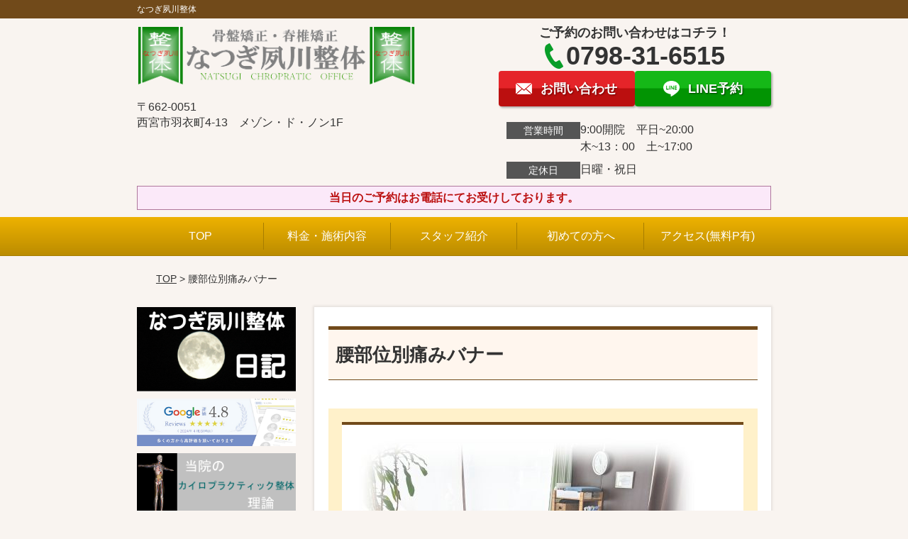

--- FILE ---
content_type: text/html; charset=UTF-8
request_url: https://www.nishinomiyaseitai.com/symptoms/post-5840/post-0-7/
body_size: 7881
content:
<!DOCTYPE html>
<!--[if lt IE 7 ]><html class="ie6" lang="ja" prefix="og: http://ogp.me/ns# fb: http://ogp.me/ns/fb# article: http://ogp.me/ns/article#"><![endif]-->
<!--[if IE 7 ]><html class="ie7" lang="ja" prefix="og: http://ogp.me/ns# fb: http://ogp.me/ns/fb# article: http://ogp.me/ns/article#"><![endif]-->
<!--[if IE 8 ]><html class="ie8" lang="ja" prefix="og: http://ogp.me/ns# fb: http://ogp.me/ns/fb# article: http://ogp.me/ns/article#"><![endif]-->
<!--[if IE 9 ]><html class="ie9" lang="ja" prefix="og: http://ogp.me/ns# fb: http://ogp.me/ns/fb# article: http://ogp.me/ns/article#"><![endif]-->
<!--[if (gt IE 9)|!(IE)]><!-->
<html lang="ja" prefix="og: http://ogp.me/ns# fb: http://ogp.me/ns/fb# article: http://ogp.me/ns/article#">
<head>
<meta charset="utf-8">
<meta name="viewport" content="width=device-width,user-scalable=yes">
<meta name="format-detection" content="telephone=no">
<meta http-equiv="Pragma" content="no-cache">
<meta http-equiv="Cache-Control" content="no-cache">
<meta http-equiv="Expires" content="Thu, 01 Dec 1994 16:00:00 GMT">

<link rel="shortcut icon" href="https://theme.selfull.jp/images/common/selfav.ico">

<link rel="apple-touch-icon-precomposed" href="https://theme.selfull.jp/images/brown/apple-icon.png">

<link rel="stylesheet" href="https://www.nishinomiyaseitai.com/wp-content/themes/selfull/style.css" media="all">

<link rel="stylesheet" href="https://www.nishinomiyaseitai.com/wp-content/themes/selfull/css/reset.css?20230828" media="all">
<link rel="stylesheet" href="https://www.nishinomiyaseitai.com/wp-content/themes/selfull/css/layout.css?20230828" media="all">
<link rel="stylesheet" href="https://www.nishinomiyaseitai.com/wp-content/themes/selfull/css/module.css?20230828" media="all">
<link rel="stylesheet" href="https://www.nishinomiyaseitai.com/wp-content/themes/selfull/css/page.css?20250131" media="all">
<link rel="stylesheet" href="https://www.nishinomiyaseitai.com/wp-content/themes/selfull/css/block.css?20230828" media="all">
<link rel="stylesheet" href="https://www.nishinomiyaseitai.com/wp-content/themes/selfull/css/important.css?20230828" media="all">
<link rel="stylesheet" href="https://www.nishinomiyaseitai.com/wp-content/themes/selfull/css/print.css?20230828" media="all">


<link rel="stylesheet" href="https://www.nishinomiyaseitai.com/wp-content/themes/selfull/css/design-themes/theme-classic.css?20230828" media="all">
<link rel="stylesheet" href="https://www.nishinomiyaseitai.com/wp-content/themes/selfull/css/design-themes/design-pagetop.css?20230828" media="all">
<link rel="stylesheet" href="https://www.nishinomiyaseitai.com/wp-content/themes/selfull/css/design-themes/design-check.css?20230828" media="all">
<link rel="stylesheet" href="https://www.nishinomiyaseitai.com/wp-content/themes/selfull/css/design-themes/design-menu.css?20230828" media="all">
<link rel="stylesheet" href="https://www.nishinomiyaseitai.com/wp-content/themes/selfull/css/design-themes/design-heading.css?20230828" media="all">


<style>
.except-more.design-menu-original #global-header #global-header-main-sp #global-header-main-sp-right #menu_btn {
	background-image: url(https://www.nishinomiyaseitai.com) !important;
}
.except-more.design-menu-original.design-menu-close #global-header #global-header-main-sp #global-header-main-sp-right #menu_btn.close {
	background-image: url(https://www.nishinomiyaseitai.com) !important;
}
.design-check-original .list-block ul.check li,
.design-check-original .entry-content .editor ul li {
	background-image: url(https://www.nishinomiyaseitai.com);
	background-size: 20px 20px;
}
</style>

<title>腰部位別痛みバナー｜なつぎ夙川整体</title>
<meta name='robots' content='max-image-preview:large' />
<link rel='dns-prefetch' href='//s.w.org' />
		<script type="text/javascript">
			window._wpemojiSettings = {"baseUrl":"https:\/\/s.w.org\/images\/core\/emoji\/13.0.1\/72x72\/","ext":".png","svgUrl":"https:\/\/s.w.org\/images\/core\/emoji\/13.0.1\/svg\/","svgExt":".svg","source":{"concatemoji":"https:\/\/www.nishinomiyaseitai.com\/wp-includes\/js\/wp-emoji-release.min.js?ver=5.7"}};
			!function(e,a,t){var n,r,o,i=a.createElement("canvas"),p=i.getContext&&i.getContext("2d");function s(e,t){var a=String.fromCharCode;p.clearRect(0,0,i.width,i.height),p.fillText(a.apply(this,e),0,0);e=i.toDataURL();return p.clearRect(0,0,i.width,i.height),p.fillText(a.apply(this,t),0,0),e===i.toDataURL()}function c(e){var t=a.createElement("script");t.src=e,t.defer=t.type="text/javascript",a.getElementsByTagName("head")[0].appendChild(t)}for(o=Array("flag","emoji"),t.supports={everything:!0,everythingExceptFlag:!0},r=0;r<o.length;r++)t.supports[o[r]]=function(e){if(!p||!p.fillText)return!1;switch(p.textBaseline="top",p.font="600 32px Arial",e){case"flag":return s([127987,65039,8205,9895,65039],[127987,65039,8203,9895,65039])?!1:!s([55356,56826,55356,56819],[55356,56826,8203,55356,56819])&&!s([55356,57332,56128,56423,56128,56418,56128,56421,56128,56430,56128,56423,56128,56447],[55356,57332,8203,56128,56423,8203,56128,56418,8203,56128,56421,8203,56128,56430,8203,56128,56423,8203,56128,56447]);case"emoji":return!s([55357,56424,8205,55356,57212],[55357,56424,8203,55356,57212])}return!1}(o[r]),t.supports.everything=t.supports.everything&&t.supports[o[r]],"flag"!==o[r]&&(t.supports.everythingExceptFlag=t.supports.everythingExceptFlag&&t.supports[o[r]]);t.supports.everythingExceptFlag=t.supports.everythingExceptFlag&&!t.supports.flag,t.DOMReady=!1,t.readyCallback=function(){t.DOMReady=!0},t.supports.everything||(n=function(){t.readyCallback()},a.addEventListener?(a.addEventListener("DOMContentLoaded",n,!1),e.addEventListener("load",n,!1)):(e.attachEvent("onload",n),a.attachEvent("onreadystatechange",function(){"complete"===a.readyState&&t.readyCallback()})),(n=t.source||{}).concatemoji?c(n.concatemoji):n.wpemoji&&n.twemoji&&(c(n.twemoji),c(n.wpemoji)))}(window,document,window._wpemojiSettings);
		</script>
		<style type="text/css">
img.wp-smiley,
img.emoji {
	display: inline !important;
	border: none !important;
	box-shadow: none !important;
	height: 1em !important;
	width: 1em !important;
	margin: 0 .07em !important;
	vertical-align: -0.1em !important;
	background: none !important;
	padding: 0 !important;
}
</style>
	<link rel='stylesheet' id='dynamic-css-css'  href='https://www.nishinomiyaseitai.com/wp-content/themes/selfull/custom-properties.php?ver=5.7' type='text/css' media='all' />
<link rel='stylesheet' id='wp-block-library-css'  href='https://www.nishinomiyaseitai.com/wp-includes/css/dist/block-library/style.min.css?ver=5.7' type='text/css' media='all' />
<link rel='stylesheet' id='contact-form-7-css'  href='https://www.nishinomiyaseitai.com/wp-content/plugins/contact-form-7/includes/css/styles.css?ver=4.3' type='text/css' media='all' />
<script type='text/javascript' src='https://www.nishinomiyaseitai.com/wp-includes/js/jquery/jquery.min.js?ver=3.5.1' id='jquery-core-js'></script>
<script type='text/javascript' src='https://www.nishinomiyaseitai.com/wp-includes/js/jquery/jquery-migrate.min.js?ver=3.3.2' id='jquery-migrate-js'></script>
<link rel="https://api.w.org/" href="https://www.nishinomiyaseitai.com/wp-json/" /><link rel="alternate" type="application/json" href="https://www.nishinomiyaseitai.com/wp-json/wp/v2/media/5697" /><link rel='shortlink' href='https://www.nishinomiyaseitai.com/?p=5697' />
<link rel="alternate" type="application/json+oembed" href="https://www.nishinomiyaseitai.com/wp-json/oembed/1.0/embed?url=https%3A%2F%2Fwww.nishinomiyaseitai.com%2Fsymptoms%2Fpost-5840%2Fpost-0-7%2F" />
<link rel="alternate" type="text/xml+oembed" href="https://www.nishinomiyaseitai.com/wp-json/oembed/1.0/embed?url=https%3A%2F%2Fwww.nishinomiyaseitai.com%2Fsymptoms%2Fpost-5840%2Fpost-0-7%2F&#038;format=xml" />
<meta name="description" content="阪急夙川駅徒歩4分【無料駐車場:有】夙川/苦楽園口駅でご愛顧頂き20年超。手足のしびれ、腰痛、肩こりなどの不快感に対して、薬や物療に頼らない整体一筋で取り組んで参りました。整形外科医やそのご家族も通う、確かな技術の整体をお探しでしたら御用命下さい。">
<meta name="keywords" content="西宮,夙川駅,整体">
<meta property="og:site_name" content="なつぎ夙川整体">
<meta property="og:title" content="腰部位別痛みバナー">
<meta property="og:type" content="article">
<meta property="og:url" content="https://www.nishinomiyaseitai.com/symptoms/post-5840/post-0-7/">
<meta property="og:image" content="http://www.nishinomiyaseitai.com/wp-content/plugins/all-in-one-seo-pack/images/default-user-image.png">
<meta name="twitter:card" content="summary_large_image">
<meta name="twitter:title" content="腰部位別痛みバナー">
<meta name="twitter:url" content="https://www.nishinomiyaseitai.com/symptoms/post-5840/post-0-7/">
<meta name="twitter:image" content="http://www.nishinomiyaseitai.com/wp-content/plugins/all-in-one-seo-pack/images/default-user-image.png">
<meta itemprop="image" content="http://www.nishinomiyaseitai.com/wp-content/plugins/all-in-one-seo-pack/images/default-user-image.png">
<meta name="thumbnail" content="https://www.nishinomiyaseitai.com/wp-content/uploads/2024/03/9bcdbe86675402c360319bc2cd6f6d92.jpg" />
<link rel="stylesheet" href="https://www.nishinomiyaseitai.com/wp-content/themes/selfull/css/slick.css?2026011712" media="all">
<script src="https://www.nishinomiyaseitai.com/wp-content/themes/selfull/js/jquery-1.8.2.min.js"></script>
<script src="https://www.nishinomiyaseitai.com/wp-content/themes/selfull/js/slick.min.js"></script>


<!-- Global site tag (gtag.js) - Google Analytics -->
<script async src="https://www.googletagmanager.com/gtag/js?id=UA-113098230-1"></script>
<script>
  window.dataLayer = window.dataLayer || [];
  function gtag(){dataLayer.push(arguments);}
  gtag('js', new Date());

  gtag('config', 'UA-113098230-1');
</script>



<!-- Google Tag Manager -->
<script>(function(w,d,s,l,i){w[l]=w[l]||[];w[l].push({'gtm.start':
new Date().getTime(),event:'gtm.js'});var f=d.getElementsByTagName(s)[0],
j=d.createElement(s),dl=l!='dataLayer'?'&l='+l:'';j.async=true;j.src=
'https://www.googletagmanager.com/gtm.js?id='+i+dl;f.parentNode.insertBefore(j,f);
})(window,document,'script','dataLayer','GTM-K7M6P27');</script>
<!-- End Google Tag Manager -->

</head>

<body id="site-design-classic" class="double-column except-more site-color-brown site-font-gothic attachment">
<div id="fb-root"></div>
<script>
let facebookLazyLoadReady = false;
const handleFacebookLazyLoad = function() {
	if (!facebookLazyLoadReady) {
		facebookLazyLoadReady = true;
		return;
	}
	console.log('facebookLazyLoaded');
	(function(d, s, id) {
		var js, fjs = d.getElementsByTagName(s)[0];
		if (d.getElementById(id)) return;
		js = d.createElement(s); js.id = id;
		js.src = "//connect.facebook.net/ja_JP/sdk.js#xfbml=1&version=v2.4";
		fjs.parentNode.insertBefore(js, fjs);
	}(document, 'script', 'facebook-jssdk'));
	window.removeEventListener('scroll', handleFacebookLazyLoad);
}
window.addEventListener('scroll', handleFacebookLazyLoad);
</script>
<div id="site">
  <header id="global-header" role="banner" class="">

									<p class="site-title"><span class="inner">なつぎ夙川整体</span></p>
					
					<div class="inner">
				<div id="global-header-main-pc">


					
					
											<div id="global-header-main-pc-left">
														<p class="logo"><a href="https://www.nishinomiyaseitai.com/"><img src="https://www.nishinomiyaseitai.com/wp-content/uploads/2018/12/kanbanlogo1.png" alt="" width="420" height="90"></a></p>
							<p class="address">〒662-0051<br>西宮市羽衣町4-13　メゾン・ド・ノン1F</p>
						</div>
            <div id="global-header-main-pc-right">
              <p class="tel-text">ご予約のお問い合わせはコチラ！</p>              <p class="tel tel-pc"><span class="tel-number">0798-31-6515</span></p>
              <div class="button-area">
                                <a href="https://www.nishinomiyaseitai.com/contact/" class="mail hover"><span>お問い合わせ</span></a>                <a href="https://lin.ee/f8H2K3w" target="_blank" class="line_btn hover"><span>LINE予約</span></a>              </div>
              <div class="info">
								<dl>
									<dt>営業時間</dt>
									<dd>9:00開院　平日~20:00　</dd>									<dd>木~13：00　土~17:00</dd>																	</dl>
                <dl>
                  <dt>定休日</dt>
                  <dd>日曜・祝日</dd>
                </dl>
							</div>
						</div>
					
				</div>
			</div>
		
		<div class="inner">
			<div id="global-header-main-sp" class="clearfix fixed-set">
				<div id="global-header-main-sp-left">
										<p class="logo"><a href="https://www.nishinomiyaseitai.com/"><img src="https://www.nishinomiyaseitai.com/wp-content/uploads/2018/12/kanbanlogo1.png" title="なつぎ夙川整体" alt="" width="420" height="90"></a></p>
				</div>
				<div id="global-header-main-sp-right">
          <span id="menu_btn" class="hover"></span>
          <!--
					<a href="tel:0798316515" class="tel" ><span>電話をかける</span></a>
          -->
				</div>
			</div>
		</div>

		<div class="inner">
							<p id="announcement">当日のご予約はお電話にてお受けしております。</p>
					</div><!-- / .inner -->

    <div id="sp-menu">
      <div id="sp-menu-contents">
			</div>
      <div id="sp-menu-lightbox"></div>
    </div>

					<nav id="global-nav-pc" class="fixed-set" role="navigation">
				<div class="menu-%e3%82%b0%e3%83%ad%e3%83%bc%e3%83%90%e3%83%ab%e3%83%a1%e3%83%8b%e3%83%a5%e3%83%bc-container"><ul id="menu-%e3%82%b0%e3%83%ad%e3%83%bc%e3%83%90%e3%83%ab%e3%83%a1%e3%83%8b%e3%83%a5%e3%83%bc" class="menu"><li id="menu-item-4269" class="menu-item menu-item-type-post_type menu-item-object-page menu-item-home menu-item-4269"><a href="https://www.nishinomiyaseitai.com/">TOP</a></li>
<li id="menu-item-4270" class="menu-item menu-item-type-post_type menu-item-object-page menu-item-4270"><a href="https://www.nishinomiyaseitai.com/menu/">料金・施術内容</a></li>
<li id="menu-item-4271" class="menu-item menu-item-type-post_type menu-item-object-page menu-item-4271"><a href="https://www.nishinomiyaseitai.com/staff/">スタッフ紹介</a></li>
<li id="menu-item-4272" class="menu-item menu-item-type-post_type menu-item-object-page menu-item-4272"><a href="https://www.nishinomiyaseitai.com/post-2162/">初めての方へ</a></li>
<li id="menu-item-4273" class="menu-item menu-item-type-post_type menu-item-object-page menu-item-4273"><a href="https://www.nishinomiyaseitai.com/access/">アクセス(無料P有)</a></li>
</ul></div>			</nav><!-- / #global-nav-pc -->
		

									<div id="global-nav-sp" class="fixed " role="navigation">
																						<p id="ff-sp-head-03" class="ff-sp-head"></p>
						<div id="ff-sp-contents">
							
							<a id="ff-sp-03-tel" class="" href="tel:0798316515" ></a>
															<a id="ff-sp-03-line" class=""  href="https://lin.ee/f8H2K3w" target="_blank"></a>
													</div>
									</div><!-- / #global-nav-sp-->
						</header><!-- / #global-header -->

	<div id="sp-modal">
		<div class="sp-modal-head">
			<div class="close-btn">
				<img src="https://theme.selfull.jp/images/common/sp-modal-close-btn.png" alt="閉じる" loading="lazy">
			</div>
		</div>
		<div class="sp-modal-main">
			<div class="sp-modal-main-line">
																			<div class="entry-content">
								<div class="img-block parts-item txt-c">
		<a href="https://line.me/R/ti/p/%40etm5961g">		<picture>
			<source srcset="https://www.nishinomiyaseitai.com/wp-content/uploads/2018/03/07bc9dbba1545e347d019855811920c1-640x350.png" media="(max-width: 600px)" width="640" height="350">
			<img src="https://www.nishinomiyaseitai.com/wp-content/uploads/2018/03/07bc9dbba1545e347d019855811920c1-640x350.png" alt="LINE予約バナ－" width="640" height="350" loading="lazy">
		</picture>
		</a>	</div>
							</div>
																		</div>

			<div class="sp-modal-main-tel">
													<h2><img src="https://www.nishinomiyaseitai.com/wp-content/uploads/2018/12/kanbanlogo1.png" title="なつぎ夙川整体" alt="" loading="lazy"></h2>

					<dl class="date">
						<dt>営業時間</dt>
						<dd>9:00開院　平日~20:00　</dd>						<dd>木~13：00　土~17:00</dd>											</dl>
					<dl class="date">
						<dt>定休日</dt>
						<dd>日曜・祝日</dd>
					</dl>

					<a href="tel:0798316515" class="tel tel-sp hover" ><span>電話をかける</span></a>
					<p class="txt-c">（0798-31-6515に発信します）</p>

					<div class="tel-flow">
						<h2>ご予約の流れ</h2>
						<div class="comment-item comment-item-right clearfix">
							<p>お電話ありがとうございます、<br>なつぎ夙川整体でございます。</p>
							<div class="img"><img src="https://theme.selfull.jp/images/common/sp-modal-tel-img-01.png" alt="予約の流れ" loading="lazy"></div>
						</div>
						<p>と電話に出ますので、</p>
						<div class="comment-item clearfix">
							<p>ホームページを見たのですが、<br>予約をお願いします。</p>
							<div class="img"><img src="https://theme.selfull.jp/images/common/sp-modal-tel-img-02.png" alt="予約の流れ" loading="lazy"></div>
						</div>
						<p class="mb-20">とお伝えください。</p>
						<p><span class="color03">■</span> <span class="bold">お名前（フルネーム）</span><br>
							<span class="color03">■</span> <span class="bold">ご予約の日</span><br>
							<span class="color03">■</span> <span class="bold">ご連絡がつくお電話番号</span><br>
							<span class="color03">■</span> <span class="bold">一番気になるお身体の状態・症状</span></p>
						<p>をお伺いいたします。</p>
					</div>
				


			</div>
		</div>
	</div>

	
			<div class="breadcrumb">
			<div class="inner"><a href="https://www.nishinomiyaseitai.com">TOP</a> &gt;

				
											腰部位別痛みバナー					
							</div>
		</div>
	
	<div id="contents">
		<main id="main" role="main">

	<article id="id-5697" class="type-page">
				
			<header class="entry-header">
				<h1>腰部位別痛みバナー</h1>
			</header><!-- .entry-header -->

			<div class="entry-content">
				<div class="editor"></div>
							</div><!-- .entry-content --> 

			</article>

					<footer id="content-footer">
      
			<h2><img src="https://www.nishinomiyaseitai.com/wp-content/uploads/2024/03/9bcdbe86675402c360319bc2cd6f6d92.jpg" alt="なつぎ夙川整体" loading="lazy"></h2>

			
								<div id="content-footer-main" class="">
					
					<div class="content-footer-contact">
						<p class="tel-text">ご予約のお問い合わせはコチラ！</p>						<p class="tel tel-pc"><span class="tel-number">0798-31-6515</span></p>

						<div class="button-area">
							<a href="tel:0798316515" class="tel tel-sp hover" ><span>0798-31-6515</span></a>
														<a href="https://www.nishinomiyaseitai.com/contact/" class="mail hover"><span>お問い合わせ</span></a>							<a href="https://lin.ee/f8H2K3w" target="_blank" class="line_btn hover"><span>LINE予約</span></a>						</div>

						<div class="info">
							<dl>
								<dt>営業時間</dt>
								<dd>9:00開院　平日~20:00　</dd>
								<dd>木~13：00　土~17:00</dd>
								<dd></dd>
							</dl>
							<dl>
								<dt>定休日</dt>
								<dd>日曜・祝日</dd>
							</dl>
						</div>
					</div>
					<div class="content-footer-map">
						<p class="address"><span>〒662-0051</span>西宮市羽衣町4-13　メゾン・ド・ノン1F</p>
													<div class="googlemap">
								<IFRAME src="https://www.google.com/maps/embed?pb=!1m14!1m8!1m3!1d3278.5858203709585!2d135.3239218!3d34.740833!3m2!1i1024!2i768!4f13.1!3m3!1m2!1s0x6000f2e49b65c055%3A0x3da75ec7131bc12b!2z44Gq44Gk44GO5aSZ5bed5pW05L2TKOeEoeaWme-8sO-8muWkmeW3nemnheW-kuatqTTliIYp!5e0!3m2!1sja!2sjp!4v1518161310105" width="400" height="300" frameborder="0" style="border:0" allowfullscreen></IFRAME>							</div>
											</div>

				</div>

			
		</footer><!-- #content-footer -->

	
</main><!-- #main -->
<aside id="side" role="complementary">
			<ul class="side-bnr ">
			        <li>
          <a href="https://ameblo.jp/natsugi-seitai" >            <img src="https://www.nishinomiyaseitai.com/wp-content/uploads/2024/02/3dff40b04e865a97474a200df7511060.png" width="320" height="170" loading="lazy" alt="なつぎ夙川整体web日記">
          </a>        </li>
      			        <li>
          <a href="https://www.google.com/search?hl=ja-JP&gl=jp&q=%E3%80%92662-0025+%E5%85%B5%E5%BA%AB%E7%9C%8C%E8%A5%BF%E5%AE%AE%E5%B8%82%E7%BE%BD%E8%A1%A3%E7%94%BA%EF%BC%94%E2%88%92%EF%BC%91%EF%BC%93+%E3%83%A1%E3%82%BE%E3%83%B3%E3%83%BB%E3%83%89%E3%83%BB%E3%83%8E%E3%83%B31F+%E3%81%AA%E3%81%A4%E3%81%8E%E5%A4%99%E5%B7%9D%E6%95%B4%E4%BD%93&ludocid=4442623766536372523&lsig=AB86z5XT9QumtmzraBm0OenIuFYT&hl=ja&gl=JP#lrd=0x6000f2e49b65c055:0x3da75ec7131bc12b,1,,," >            <img src="https://www.nishinomiyaseitai.com/wp-content/uploads/2024/04/7691d35417fd6cc5b4f2f117c1a7a14d.png" width="320" height="97" loading="lazy" alt="Google口コミ">
          </a>        </li>
      			        <li>
          <a href="https://www.nishinomiyaseitai.com/post-2218/" >            <img src="https://www.nishinomiyaseitai.com/wp-content/uploads/2018/03/image1.gif" width="245" height="100" loading="lazy" alt="なつぎ夙川整体の整体理論">
          </a>        </li>
      		</ul>
	
	
	
	
	
	<div class="side-nav sp-set">
		<h2 class="side-nav-title">メニュー</h2>
		<div class="menu-%e3%82%b5%e3%82%a4%e3%83%89%ef%bc%86%e3%83%95%e3%83%83%e3%82%bf%e3%83%bc-container"><ul id="menu-%e3%82%b5%e3%82%a4%e3%83%89%ef%bc%86%e3%83%95%e3%83%83%e3%82%bf%e3%83%bc" class="menu"><li id="menu-item-4274" class="menu-item menu-item-type-post_type menu-item-object-page menu-item-home menu-item-4274"><a href="https://www.nishinomiyaseitai.com/">TOP</a></li>
<li id="menu-item-4275" class="menu-item menu-item-type-post_type menu-item-object-page menu-item-4275"><a href="https://www.nishinomiyaseitai.com/staff/">スタッフ紹介</a></li>
<li id="menu-item-4276" class="menu-item menu-item-type-post_type menu-item-object-page menu-item-4276"><a href="https://www.nishinomiyaseitai.com/menu/">料金・施術内容</a></li>
<li id="menu-item-4277" class="menu-item menu-item-type-post_type menu-item-object-page menu-item-4277"><a href="https://www.nishinomiyaseitai.com/post-2162/">初めての方へ</a></li>
<li id="menu-item-4278" class="menu-item menu-item-type-post_type menu-item-object-page menu-item-4278"><a href="https://www.nishinomiyaseitai.com/facility/">院内紹介</a></li>
<li id="menu-item-4279" class="menu-item menu-item-type-post_type menu-item-object-page menu-item-4279"><a href="https://www.nishinomiyaseitai.com/faq/">よくあるご質問</a></li>
<li id="menu-item-4280" class="menu-item menu-item-type-post_type menu-item-object-page menu-item-4280"><a href="https://www.nishinomiyaseitai.com/access/">アクセス(無料P有)</a></li>
<li id="menu-item-4281" class="menu-item menu-item-type-post_type menu-item-object-page menu-item-4281"><a href="https://www.nishinomiyaseitai.com/voice/">お客様の声</a></li>
<li id="menu-item-4282" class="menu-item menu-item-type-post_type menu-item-object-page menu-item-4282"><a href="https://www.nishinomiyaseitai.com/contact/">お問い合わせ</a></li>
<li id="menu-item-4283" class="menu-item menu-item-type-post_type menu-item-object-page menu-item-4283"><a href="https://www.nishinomiyaseitai.com/sitemap/">サイトマップ</a></li>
</ul></div>	</div><!-- / .side-nav -->

	
	

								<div class="side-nav sp-set">
				<h2 class="side-nav-title">症状別メニュー</h2>
				<ul>
											<li><a href="https://www.nishinomiyaseitai.com/symptomscat/post-6222/">産後の骨盤矯正</a></li>
											<li><a href="https://www.nishinomiyaseitai.com/symptomscat/post-5176/">腰部脊柱管狭窄症</a></li>
											<li><a href="https://www.nishinomiyaseitai.com/symptomscat/post-2125/">胸郭出口症候群</a></li>
											<li><a href="https://www.nishinomiyaseitai.com/symptomscat/post-2133/">頸椎ヘルニア</a></li>
											<li><a href="https://www.nishinomiyaseitai.com/symptomscat/post-4928/">寝違え</a></li>
											<li><a href="https://www.nishinomiyaseitai.com/symptomscat/post-5339/">股関節痛(変形性股関節症）</a></li>
											<li><a href="https://www.nishinomiyaseitai.com/symptomscat/post-2109/">五(四)十肩</a></li>
											<li><a href="https://www.nishinomiyaseitai.com/symptomscat/post-2102/">梨状筋症候群</a></li>
											<li><a href="https://www.nishinomiyaseitai.com/symptomscat/post-2003/">顎関節症</a></li>
											<li><a href="https://www.nishinomiyaseitai.com/symptomscat/post-5401/">肘の痛み</a></li>
											<li><a href="https://www.nishinomiyaseitai.com/symptomscat/post-5304/">斜角筋症候群</a></li>
											<li><a href="https://www.nishinomiyaseitai.com/symptomscat/post-5327/">小胸筋症候群</a></li>
											<li><a href="https://www.nishinomiyaseitai.com/symptomscat/post-5325/">肋鎖(ろくさ)症候群</a></li>
											<li><a href="https://www.nishinomiyaseitai.com/symptomscat/post-5212/">坐骨神経痛</a></li>
											<li><a href="https://www.nishinomiyaseitai.com/symptomscat/post-5156/">ストレートネック</a></li>
											<li><a href="https://www.nishinomiyaseitai.com/symptomscat/post-5135/">ゴルフ肘(上腕骨内側上顆炎）</a></li>
											<li><a href="https://www.nishinomiyaseitai.com/symptomscat/post-5118/">テニス肘(ひじ）</a></li>
											<li><a href="https://www.nishinomiyaseitai.com/symptomscat/post-5074/">側弯症</a></li>
											<li><a href="https://www.nishinomiyaseitai.com/symptomscat/post-5007/">腰椎椎間板ヘルニア</a></li>
											<li><a href="https://www.nishinomiyaseitai.com/symptomscat/post-4970/">腰椎分離症</a></li>
											<li><a href="https://www.nishinomiyaseitai.com/symptomscat/post-4933/">頚椎症</a></li>
											<li><a href="https://www.nishinomiyaseitai.com/symptomscat/post-4905/">腰椎すべり症</a></li>
											<li><a href="https://www.nishinomiyaseitai.com/symptomscat/post-2011/">膝の痛み</a></li>
											<li><a href="https://www.nishinomiyaseitai.com/symptomscat/post-2183/">尿漏れ(排尿障害)</a></li>
											<li><a href="https://www.nishinomiyaseitai.com/symptomscat/post-2208/">骨粗しょう症でも大丈夫です</a></li>
											<li><a href="https://www.nishinomiyaseitai.com/symptomscat/post-2086/">首こり</a></li>
											<li><a href="https://www.nishinomiyaseitai.com/symptomscat/post-2143/">頭痛</a></li>
											<li><a href="https://www.nishinomiyaseitai.com/symptomscat/post-2139/">肩こり</a></li>
											<li><a href="https://www.nishinomiyaseitai.com/symptomscat/post-2119/">ぎっくり腰</a></li>
											<li><a href="https://www.nishinomiyaseitai.com/symptomscat/post-5190/">背部痛(背中の痛み)</a></li>
											<li><a href="https://www.nishinomiyaseitai.com/symptomscat/post-1594/">腰痛</a></li>
									</ul>
			</div><!-- / .side-nav -->
					
		
	
								
								</aside><!-- / #side -->
</div><!-- / #contents -->



	<footer id="global-footer" class="fixed-set " role="contentinfo">

							
		<div id="global-footer-nav">
							<div class="inner"><div class="menu-%e3%82%b5%e3%82%a4%e3%83%89%ef%bc%86%e3%83%95%e3%83%83%e3%82%bf%e3%83%bc-container"><ul id="menu-%e3%82%b5%e3%82%a4%e3%83%89%ef%bc%86%e3%83%95%e3%83%83%e3%82%bf%e3%83%bc-1" class="menu"><li class="menu-item menu-item-type-post_type menu-item-object-page menu-item-home menu-item-4274"><a href="https://www.nishinomiyaseitai.com/">TOP</a></li>
<li class="menu-item menu-item-type-post_type menu-item-object-page menu-item-4275"><a href="https://www.nishinomiyaseitai.com/staff/">スタッフ紹介</a></li>
<li class="menu-item menu-item-type-post_type menu-item-object-page menu-item-4276"><a href="https://www.nishinomiyaseitai.com/menu/">料金・施術内容</a></li>
<li class="menu-item menu-item-type-post_type menu-item-object-page menu-item-4277"><a href="https://www.nishinomiyaseitai.com/post-2162/">初めての方へ</a></li>
<li class="menu-item menu-item-type-post_type menu-item-object-page menu-item-4278"><a href="https://www.nishinomiyaseitai.com/facility/">院内紹介</a></li>
<li class="menu-item menu-item-type-post_type menu-item-object-page menu-item-4279"><a href="https://www.nishinomiyaseitai.com/faq/">よくあるご質問</a></li>
<li class="menu-item menu-item-type-post_type menu-item-object-page menu-item-4280"><a href="https://www.nishinomiyaseitai.com/access/">アクセス(無料P有)</a></li>
<li class="menu-item menu-item-type-post_type menu-item-object-page menu-item-4281"><a href="https://www.nishinomiyaseitai.com/voice/">お客様の声</a></li>
<li class="menu-item menu-item-type-post_type menu-item-object-page menu-item-4282"><a href="https://www.nishinomiyaseitai.com/contact/">お問い合わせ</a></li>
<li class="menu-item menu-item-type-post_type menu-item-object-page menu-item-4283"><a href="https://www.nishinomiyaseitai.com/sitemap/">サイトマップ</a></li>
</ul></div></div>
						</div><!-- / .global-footer-nav -->

		<div id="global-footer-main-pc">
			<div class="inner">
				<div id="global-footer-main-pc-left">
					<p class="logo"><a href="https://www.nishinomiyaseitai.com/"><img src="https://www.nishinomiyaseitai.com/wp-content/uploads/2018/12/kanbanlogo1.png" alt="なつぎ夙川整体" rel="home" loading="lazy"></a></p>
					<p class="address">〒662-0051　西宮市羽衣町4-13　メゾン・ド・ノン1F</p>
				</div>
				<div id="global-footer-main-pc-right">
					<div id="global-footer-main-pc-right-top">
						<p class="tel-text">ご予約のお問い合わせはコチラ！</p>						<p class="tel tel-pc"><span class="tel-number">0798-31-6515</span></p>
						<div class="button-area">
														<a href="https://www.nishinomiyaseitai.com/contact/" class="mail hover"><span>お問い合わせ</span></a>							<a href="https://lin.ee/f8H2K3w" target="_blank" class="line_btn hover"><span>LINE予約</span></a>						</div>
					</div>
					<div class="info">
						<dl>
							<dt>営業時間</dt>
							<dd>9:00開院　平日~20:00　</dd>							<dd>木~13：00　土~17:00</dd>													</dl>
						<dl>
							<dt>定休日</dt>
							<dd>日曜・祝日</dd>
						</dl>
					</div>
				</div>
			</div>
			<p class="copyright"><small>Copyright(c) なつぎ夙川整体 All Rights Reserved.</small></p>
		</div>
	</footer><!-- / #global-footer -->

</div><!-- /#site -->





<div id="window-size-check"></div>

<!--[if lt IE 9]><script src="http://html5shiv.googlecode.com/svn/trunk/html5.js"></script><![endif]-->
<script defer src="https://www.nishinomiyaseitai.com/wp-content/themes/selfull/js/common.js?20230510_2"></script>

<script type='text/javascript' src='https://www.nishinomiyaseitai.com/wp-content/plugins/contact-form-7/includes/js/jquery.form.min.js?ver=3.51.0-2014.06.20' id='jquery-form-js'></script>
<script type='text/javascript' id='contact-form-7-js-extra'>
/* <![CDATA[ */
var _wpcf7 = {"loaderUrl":"https:\/\/www.nishinomiyaseitai.com\/wp-content\/plugins\/contact-form-7\/images\/ajax-loader.gif","sending":"\u9001\u4fe1\u4e2d ..."};
/* ]]> */
</script>
<script type='text/javascript' src='https://www.nishinomiyaseitai.com/wp-content/plugins/contact-form-7/includes/js/scripts.js?ver=4.3' id='contact-form-7-js'></script>
<script type='text/javascript' src='https://www.nishinomiyaseitai.com/wp-includes/js/wp-embed.min.js?ver=5.7' id='wp-embed-js'></script>
</body></html>
